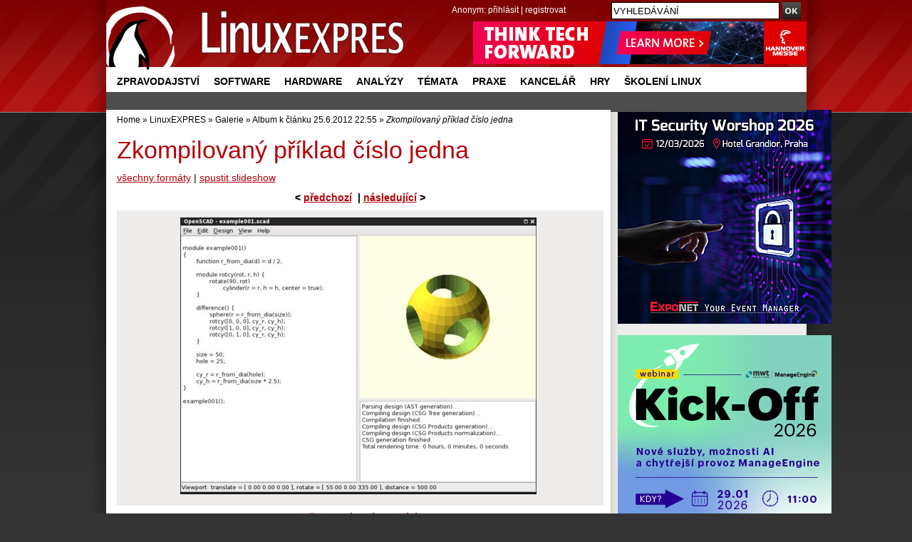

--- FILE ---
content_type: text/html; charset=UTF-8
request_url: https://www.linuxexpres.cz/img_full/zkompilovany-priklad-cislo?id_album=863
body_size: 6752
content:
<!DOCTYPE html>
<html itemscope itemtype="http://schema.org/Article" lang="cs"
xmlns:og="//opengraphprotocol.org/schema/">
<script src='https://www.google.com/recaptcha/api.js' async defer></script>
<head>
<script type="text/javascript">


  (function(i,s,o,g,r,a,m){i['GoogleAnalyticsObject']=r;i[r]=i[r]||function(){
  (i[r].q=i[r].q||[]).push(arguments)},i[r].l=1*new Date();a=s.createElement(o),
  m=s.getElementsByTagName(o)[0];a.async=1;a.src=g;m.parentNode.insertBefore(a,m)
  })(window,document,'script','//www.google-analytics.com/analytics.js','ga');

  ga('create', 'UA-152437-48', 'linuxexpres.cz',{siteSpeedSampleRate: 10});
   
               

 
  </script>
<!-- od 2.6.2023 -->
<!-- Google tag (gtag.js) -->
<script async src="https://www.googletagmanager.com/gtag/js?id=G-ZET1RG7G3H"></script>
<script>
window.dataLayer = window.dataLayer || [];
function gtag(){dataLayer.push(arguments);}
gtag('js', new Date());
gtag('config', 'G-ZET1RG7G3H');
</script>  
<meta charset="utf-8" />  
<meta http-equiv="content-type" content="text/html; charset=UTF-8" />
<meta name="robots" content="index,follow" />
<meta name="keywords" content="linux, časopis, magazín" />
<meta name="description" content="Opravdový linuxový magazín. Naleznete zde recenze, návody a informace o software a hardware." />
<meta name="rating" content="general" />
<meta name="author" content="CCB, spol. s r.o." /> 
<meta name="generator" content="Marwel" />
<meta name="alexaVerifyID" content="gQYss0M3qZ-_t097Op16dL_fXiQ" />
<title>Linux E X P R E S</title>
<link href="https://www.linuxexpres.cz/favicon.ico" rel="SHORTCUT ICON" />
<!--link rel="stylesheet" href="https://www.linuxexpres.cz/themes/le/css/main.css?2014131450"     type="text/css" media="screen, projection" /-->
<link rel="stylesheet" href="https://www.linuxexpres.cz/themes/le/css/main.css?2021060814"     type="text/css" media="screen, projection" />
<link rel="stylesheet" href="https://www.linuxexpres.cz/themes/le/css/inline.css?0206101144"     type="text/css" media="screen, projection" />
<link rel="stylesheet" href="https://www.linuxexpres.cz/themes/le/css/print.css"    type="text/css" media="print" />
<link rel="stylesheet" href="https://www.linuxexpres.cz/themes/le/css/handheld.css" type="text/css" media="handheld" />
<link rel="stylesheet" href="https://www.linuxexpres.cz/themes/le/js/syntaxhighlighter/styles/shCoreDefault.css" type="text/css" />
<link rel="stylesheet" href="https://www.linuxexpres.cz/themes/le/js/syntaxhighlighter/styles/shThemeDefault.css" type="text/css" />
<link rel="stylesheet" href="https://www.linuxexpres.cz/themes/le/js/calendar/calendar-blue.css" type="text/css" />
<link rel="alternate" title="RSS - články" href="https://www.linuxexpres.cz/rss/clanky" type="application/rss+xml" />
<link rel="alternate" title="RSS - novinky" href="https://www.linuxexpres.cz/rss/novinky" type="application/rss+xml" />
<link rel="alternate" title="RSS - blog"   href="https://www.linuxexpres.cz/rss/blog" type="application/rss+xml" />
<link rel="alternate" title="RSS - komentáře" href="https://www.linuxexpres.cz/rss/diskuze" type="application/rss+xml" />
<script type="text/javascript" src="https://www.linuxexpres.cz/themes/le/js/scriptaculous/lib/prototype.js"></script>
<script type="text/javascript" src="https://www.linuxexpres.cz/themes/le/js/scriptaculous/scriptaculous.js"></script>
<script type="text/javascript" src="https://www.linuxexpres.cz/themes/le/js/qcm/qcm.js"></script>
<script type="text/javascript" src="https://www.linuxexpres.cz/themes/le/js/global.js?0407111356"></script>
<script type="text/javascript" src="https://www.linuxexpres.cz/themes/le/js/flashcontrol/swfobject.js"></script>
<script type="text/javascript" src="https://www.linuxexpres.cz/themes/le/js/syntaxhighlighter/scripts/shCore.js"></script>
<script type="text/javascript" src="https://www.linuxexpres.cz/themes/le/js/syntaxhighlighter/scripts/shBrushBash.js"></script>
<script type="text/javascript" src="https://www.linuxexpres.cz/themes/le/js/syntaxhighlighter/scripts/shBrushAS3.js"></script>
<script type="text/javascript" src="https://www.linuxexpres.cz/themes/le/js/syntaxhighlighter/scripts/shBrushPhp.js"></script>
<script type="text/javascript" src="https://www.linuxexpres.cz/themes/le/js/syntaxhighlighter/scripts/shBrushSql.js"></script>
<script type="text/javascript" src="https://www.linuxexpres.cz/themes/le/js/syntaxhighlighter/scripts/shBrushXml.js"></script>
<script type="text/javascript" src="https://www.linuxexpres.cz/themes/le/js/calendar/calendar.js"></script>
<script type="text/javascript" src="https://www.linuxexpres.cz/themes/le/js/calendar/calendar-setup.js"></script>
<script type="text/javascript" src="https://www.linuxexpres.cz/themes/le/js/calendar/lang/calendar-cs.js"></script>
<script type="text/javascript" src="https://apis.google.com/js/plusone.js"></script>
<script type="text/javascript">
    <!--
    //--></script><script type="text/javascript"><!--
    //-->
    Cookie.init({name: 'jscoockies'}, {});
    var ads = [];
    </script>
<meta itemprop="name" content="" />
<meta itemprop="description" content="" />
<meta itemprop="image" content="">
<script type="text/javascript">
      document.observe("dom:loaded", function () {
        $$(".banner-info").each(function (banner) {
          banner.observe("click", function () {
            //window.location.href = atob(this.readAttribute("data-info"));
            window.open(atob(this.readAttribute("data-info")));
          });
        });
      });
    </script>
</head>
<body id="www-linuxexpres-cz">
<div class="leaderbord">
</div>     <div class="mainbody">
<div id="all">
<div id="wrapper">
<header>
<a href="#content" class="hidden-nav" title="" accesskey="s">přejít na obsah</a>
<a href="#menu" class="hidden-nav1" title="Přejít na navigaci" >přejít na navigaci</a>
<h1 id="logo"><a href="https://www.linuxexpres.cz"><span>Linux E X P R E S</span></a></h1>
<div id="row-site-navigation">
<nav>
<ul class="level1">
<li class=" first ">
<a href="https://www.linuxexpres.cz/zpravodajstvi" title="Zpravodajství" class="zpravodajstvi">Zpravodajství</a>
</li>
<li class=" e ">
<a href="https://www.linuxexpres.cz/software" title="Software" class="software">Software</a>
</li>
<li class=" o ">
<a href="https://www.linuxexpres.cz/hardware" title="Hardware" class="hardware">Hardware</a>
</li>
<li class=" e ">
<a href="https://www.linuxexpres.cz/analyza" title="Analýzy" class="analyza">Analýzy</a>
</li>
<li class=" o ">
<a href="https://www.linuxexpres.cz/temata" title="Témata" class="temata">Témata</a>
</li>
<li class=" e ">
<a href="https://www.linuxexpres.cz/praxe" title="Praxe" class="praxe">Praxe</a>
</li>
<li class=" o ">
<a href="https://www.linuxexpres.cz/kancelar" title="Kancelář" class="kancelar">Kancelář</a>
</li>
<li class=" e ">
<a href="https://www.linuxexpres.cz/hry" title="Hry" class="hry">Hry</a>
</li>
<li class=" o ">
<a href="https://www.linuxexpres.cz" title="Školení Linux" class="obchod-liberix-cz">Školení Linux</a>
</li>
</ul>
</nav>
</div>
<div id="reklama-top">
<!-- id=6598 --><div class="banner-info" data-info="aHR0cHM6Ly9pLmNjYi5jei9pbmMvcmVkaXJlY3QucGhwP2JpZD02NTk4JmthbT1odHRwcyUzQSUyRiUyRnd3dy5oYW5ub3Zlcm1lc3NlLmRlJTJGZW4lMkY="><img src='https://i.ccb.cz/img/a362a3fad80d0dc0deee0749549658f0.png' alt='Hannover Messe 2026' border='0' /></div>
</div>
<div id="user-block">
<div>
<span>
Anonym:
</span>
<a href="https://www.linuxexpres.cz/user.php">přihlásit</a> | <a href="https://www.linuxexpres.cz/register.php">registrovat</a>
</div>
</div>
</header>
<div class="wrappercon">
<div id="main">
<div class="middle">
<div class="column-in" id="content">
<div id="main-content-center">
<div class="breadcrumb">
<a href="https://www.linuxexpres.cz" title="Zobrazit titulní stránku">Home</a>
&raquo;
<a href="/o-webu" title="Zpět na článek: LinuxEXPRES">LinuxEXPRES</a>
&raquo;
<a href="/modules/obscura" title="Zpět na článek: Galerie">Galerie</a>
&raquo;
<a href="https://www.linuxexpres.cz/album/album-k-clanku-25-6-2012-22-55" title="Zpět na článek: Album k článku 25.6.2012 22:55">Album k článku 25.6.2012 22:55</a>
&raquo;
<span title="Aktuální článek:"><em>Zkompilovaný příklad číslo jedna</em></span>
</div>
<article>
<!--Sklik-kontext-start -->
<!-- google_ad_section_start -->
<div id="ocontent">
<h2>Zkompilovaný příklad číslo jedna</h2>      <p class="poptions">
<a href="https://www.linuxexpres.cz/photo_formats/zkompilovany-priklad-cislo?retUrl=https%3A%2F%2Fwww.linuxexpres.cz%2Fimg_full%2Fzkompilovany-priklad-cislo%3Fid_album%3D863">všechny formáty</a> |
<a href="https://www.linuxexpres.cz/modules/obscura/album_slideshow.php?id_album=863&retUrl=https%3A%2F%2Fwww.linuxexpres.cz%2Fimg_full%2Fzkompilovany-priklad-cislo%3Fid_album%3D863">spustit slideshow</a>
</p>
<p class="prevnext">
<span class="prev">&lt;&nbsp;</span><a class="prev" href="https://www.linuxexpres.cz/img_full/tyto-tri-valce?id_album=863">předchozí</a>  &nbsp;|&nbsp;<a class="next" href="https://www.linuxexpres.cz/img_full/se-odectou-od-koule?id_album=863">následující</a><span class="next">&nbsp;&gt;</span>
</p>        
<div class="photoblock">
<a href="https://www.linuxexpres.cz/img_full/se-odectou-od-koule?id_album=863"><img src="https://www.linuxexpres.cz/uploads/gallery/popup/6483.jpg" alt="Zkompilovaný příklad číslo jedna" /></a>
</div>   
<p class="prevnext">
<span class="prev">&lt;&nbsp;</span><a class="prev" href="https://www.linuxexpres.cz/img_full/tyto-tri-valce?id_album=863">předchozí</a>  &nbsp;|&nbsp;<a class="next" href="https://www.linuxexpres.cz/img_full/se-odectou-od-koule?id_album=863">následující</a><span class="next">&nbsp;&gt;</span>
</p>        
<div class="nearphoto">
<span class="pname ">
<a class="img" href="https://www.linuxexpres.cz/img_full/cube-10-15-20?id_album=863"><img src="https://www.linuxexpres.cz/uploads/gallery/small/6480.jpg" alt="cube([10,15,20]);" width="95" height="95" /></a>
</span>
<span class="pname ">
<a class="img" href="https://www.linuxexpres.cz/img_full/cylinder-r-12-5-h-62-5-center?id_album=863"><img src="https://www.linuxexpres.cz/uploads/gallery/small/6481.jpg" alt="cylinder(r = 12.5, h = 62.5, center = true);" width="95" height="95" /></a>
</span>
<span class="pname ">
<a class="img" href="https://www.linuxexpres.cz/img_full/tyto-tri-valce?id_album=863"><img src="https://www.linuxexpres.cz/uploads/gallery/small/6482.jpg" alt="Tyto tři válce..." width="95" height="95" /></a>
</span>
<span class="pname current_photo">
<a class="img" href="https://www.linuxexpres.cz/img_full/zkompilovany-priklad-cislo?id_album=863"><img src="https://www.linuxexpres.cz/uploads/gallery/small/6483.jpg" alt="Zkompilovaný příklad číslo jedna" width="95" height="95" /></a>
</span>
<span class="pname ">
<a class="img" href="https://www.linuxexpres.cz/img_full/se-odectou-od-koule?id_album=863"><img src="https://www.linuxexpres.cz/uploads/gallery/small/6484.jpg" alt="...se odečtou od koule" width="95" height="95" /></a>
</span>
<span class="pname ">
<a class="img" href="https://www.linuxexpres.cz/img_full/priklad-vygenerovanych?id_album=863"><img src="https://www.linuxexpres.cz/uploads/gallery/small/6485.jpg" alt="Příklad vygenerovaných ozubených kol" width="95" height="95" /></a>
</span>
<span class="pname ">
<a class="img" href="https://www.linuxexpres.cz/img_full/cylinder-r1-10-r2-0-h-20?id_album=863"><img src="https://www.linuxexpres.cz/uploads/gallery/small/6486.jpg" alt="cylinder(r1 = 10, r2 = 0, h = 20);" width="95" height="95" /></a>
</span>
<span class="pname ">
<a class="img" href="https://www.linuxexpres.cz/img_full/prazdne-okno-openscadu-pri?id_album=863"><img src="https://www.linuxexpres.cz/uploads/gallery/small/6487.jpg" alt="Prázdné okno OpenSCADu při spuštění" width="95" height="95" /></a>
</span>
<span class="pname ">
<a class="img" href="https://www.linuxexpres.cz/img_full/zobrazene-osy-a-hrany?id_album=863"><img src="https://www.linuxexpres.cz/uploads/gallery/small/6488.jpg" alt="Zobrazené osy a hrany" width="95" height="95" /></a>
</span>
<span class="pname ">
<a class="img" href="https://www.linuxexpres.cz/img_full/polyhedron-points-0-0-0-100-0?id_album=863"><img src="https://www.linuxexpres.cz/uploads/gallery/small/6489.jpg" alt="polyhedron(points = [[0,0,0],[100,0,0],[0,100,0],[0,100,100]], triangles = [[0,1,2], [1,0,3], [0,2,3], [2,1,3]]);" width="95" height="95" /></a>
</span>
<span class="pname ">
<a class="img" href="https://www.linuxexpres.cz/img_full/polyhedron-points-0-0-0-100-0-1?id_album=863"><img src="https://www.linuxexpres.cz/uploads/gallery/small/6490.jpg" alt="polyhedron(points = [[0,0,0],[100,0,0],[0,100,0],[0,100,100]], triangles = [[0,1,2], [1,0,3], [0,2,3]]); (Odebrán poslední trojú" width="95" height="95" /></a>
</span>
<span class="pname ">
<a class="img" href="https://www.linuxexpres.cz/img_full/rotate-90-1-0-0-cylinder-r-12?id_album=863"><img src="https://www.linuxexpres.cz/uploads/gallery/small/6491.jpg" alt="rotate(90, [1, 0, 0]) cylinder(r = 12.5, h = 62.5, center = true);" width="95" height="95" /></a>
</span>
<span class="pname ">
<a class="img" href="https://www.linuxexpres.cz/img_full/sphere-r-25?id_album=863"><img src="https://www.linuxexpres.cz/uploads/gallery/small/6492.jpg" alt="sphere(r = 25);" width="95" height="95" /></a>
</span>
<span class="pname ">
<a class="img" href="https://www.linuxexpres.cz/img_full/typicky-wysiwyg-3d-modelovaci?id_album=863"><img src="https://www.linuxexpres.cz/uploads/gallery/small/6493.jpg" alt="Typický WYSIWYG 3D modelovací nástroj Blender" width="95" height="95" /></a>
</span>
<span class="pname ">
<a class="img" href="https://www.linuxexpres.cz/img_full/perex-png-11?id_album=863"><img src="https://www.linuxexpres.cz/uploads/gallery/small/6510.jpg" alt="perex.png" width="95" height="95" /></a>
</span>
</div>
<span class="cleaner"></span>    
<p class="albums">
<span>Album:</span>
<a href="https://www.linuxexpres.cz/album/album-k-clanku-25-6-2012-22-55">Album k článku 25.6.2012 22:55</a>          </p>
</div>
<!-- google_ad_section_end -->
<!--Sklik-kontext-stop -->
</article>
<div class="rating">
<form action="https://www.linuxexpres.cz/modules/rateit/rate.php" method="post">
<div class="rateit-form">
<input type="hidden" name="element_id" value="6483" />
<input type="hidden" name="element_type" value="2" />
<input type="hidden" name="mid" value="40" />
<input type="hidden" name="return_url" value="http://www.linuxexpres.cz:80/img_full/zkompilovany-priklad-cislo?id_album=863" />
<input type="radio" name="vote" value="1" id="rate-1" title="Výborný" /><label class="rate_text" for="rate-1" title="Výborný" >1</label>
<input type="radio" name="vote" value="2" id="rate-2" title="Chvalitebný" /><label class="rate_text" for="rate-2" title="Chvalitebný" >2</label>
<input type="radio" name="vote" value="3" id="rate-3" title="Průměrný" /><label class="rate_text" for="rate-3" title="Průměrný" >3</label>
<input type="radio" name="vote" value="4" id="rate-4" title="Podprůměrný" /><label class="rate_text" for="rate-4" title="Podprůměrný" >4</label>
<input type="radio" name="vote" value="5" id="rate-5" title="Špatný" /><label class="rate_text" for="rate-5" title="Špatný" >5</label>
<span class="rateit-info">(Jako ve škole)</span>
<input class="rateit-submit" type="submit" value="Ohodnoť!" title="Ohodnoť" />
</div>
</form>
<div class="cleaner">&nbsp;</div>
</div>                                                                                                  <h3 class="topartcles"><a href="http://www.openoffice.cz">Top články z OpenOffice.cz</a></h3><div id="stick-art" class="intro-articles"><div class="stick-art-item"><div class="stick-art-item-thumb"><img class="perex_image" src="https://www.openoffice.cz/uploads/gallery/small/5944.jpg"> </div><h3><a title="Novinky v LibreOffice 7.5 Community – Writer, Calc" href="https://www.openoffice.cz/recenze/novinky-v-libreoffice-7-5-community-writer-calc?source=rss">Novinky v LibreOffice 7.5 Community – Writer, Calc</a></h3><div class="cleaner"></div></div><div class="stick-art-item"><div class="stick-art-item-thumb"><img class="perex_image" src="https://www.openoffice.cz/uploads/evergreen/tdf.png"> </div><h3><a title="Nové příručky pro LibreOffice" href="https://www.openoffice.cz/novinky/nove-prirucky-pro-libreoffice?source=rss">Nové příručky pro LibreOffice</a></h3><div class="cleaner"></div></div><div class="stick-art-item"><div class="stick-art-item-thumb"><img class="perex_image" src="https://www.openoffice.cz/uploads/gallery/small/5944.jpg"> </div><h3><a title="Novinky v LibreOffice 7.5 Community – obecné změny, Impress, Draw, Math" href="https://www.openoffice.cz/recenze/novinky-v-libreoffice-7-5-community-obecne-zmeny?source=rss">Novinky v LibreOffice 7.5 Community – obecné změny, Impress, Draw, Math</a></h3><div class="cleaner"></div></div><div class="stick-art-item"><div class="stick-art-item-thumb"><img class="perex_image" src="https://www.openoffice.cz/uploads/evergreen/tdf.png"> </div><h3><a title="Příručky k LibreOffice - aktualizace" href="https://www.openoffice.cz/novinky/prirucky-k-libreoffice-aktualizace?source=rss">Příručky k LibreOffice - aktualizace</a></h3><div class="cleaner"></div></div><div class="stick-art-item"><div class="stick-art-item-thumb"><img class="perex_image" src="https://www.openoffice.cz/uploads/gallery/small/5928.jpg"> </div><h3><a title="LibreOffice 7.4.4 Community opravuje 114 chyb" href="https://www.openoffice.cz/novinky/libreoffice-7-4-4-community-opravuje-114-chyb?source=rss">LibreOffice 7.4.4 Community opravuje 114 chyb</a></h3><div class="cleaner"></div></div><div class="stick-art-item"><div class="stick-art-item-thumb"><img class="perex_image" src="https://www.openoffice.cz/uploads/gallery/small/5931.jpg"> </div><h3><a title="Thunderbird 102 přináší změny ve vzhledu a vyšší efektivitu" href="https://www.openoffice.cz/recenze/thunderbird-102-prinasi-zmeny-ve-vzhledu-a-vyssi-efektivitu?source=rss">Thunderbird 102 přináší změny ve vzhledu a vyšší efektivitu</a></h3><div class="cleaner"></div></div><div class="stick-art-item"><div class="stick-art-item-thumb"><img class="perex_image" src="https://www.openoffice.cz/uploads/evergreen/openoffice.jpg"> </div><h3><a title="Vydán Apache OpenOffice 4.1.13" href="https://www.openoffice.cz/novinky/vydan-apache-openoffice-4-1-13?source=rss">Vydán Apache OpenOffice 4.1.13</a></h3><div class="cleaner"></div></div><div class="stick-art-item"><div class="stick-art-item-thumb"><img class="perex_image" src="https://www.openoffice.cz/uploads/gallery/small/5884.jpg"> </div><h3><a title="Novinky v LibreOffice 7.3 - Calc, Impress, podpora OOXML" href="https://www.openoffice.cz/recenze/novinky-v-libreoffice-7-3-calc-impress-podpora-ooxml?source=rss">Novinky v LibreOffice 7.3 - Calc, Impress, podpora OOXML</a></h3><div class="cleaner"></div></div></div>                                                                                                                            </div>
</div>
</div>
<div class="right">
<div class="column-in">
<div id="b-194" class="rb">
<div>
<div align="center"><!-- id=6594 --><div class="banner-info" data-info="aHR0cHM6Ly9hLmNjYi5jei9pbmMvcmVkaXJlY3QucGhwP2JpZD02NTk0JmthbT1odHRwcyUzQSUyRiUyRml0c3cua29uZmVyZW5jZS5jeiUyRg=="><img src='https://a.ccb.cz/img/c1e1e4fccb29e355b9436b36ce6e0aa9.jpg' alt='Exponet - ITSW 2026 MP' border='0' /></div></div>
</div>
</div>
<div id="blogs">
<div id="b-126" class="rb">
<div>
<div align="center"><!-- id=6603 --><div class="banner-info" data-info="aHR0cHM6Ly9hLmNjYi5jei9pbmMvcmVkaXJlY3QucGhwP2JpZD02NjAzJmthbT1odHRwcyUzQSUyRiUyRmV1MS5odWJzLmx5JTJGSDByOHgzNDA="><img src='https://a.ccb.cz/img/6a59b0fa7573f55ddb4da1248a1b0e49.png' alt='Nové služby, možnosti AI a chytřejší provoz ManageEngine' border='0' /></div></div>
</div>
</div>
<div id="b-220" class="rb">
<div>
<h2 class="sol"><a style="color: #FFFFFF;" href="http://www.OpenOffice.cz">OpenOffice.cz</a></h2>
<div class="rssbox oosidebar"><div class="rssbox-item">
<div class="rssbox-thumb">
<a href="https://www.openoffice.cz/novinky/do-akce-listopad-mesic-libreoffice-se-zapojilo-297?source=rss"><img class="rssbox-image" src="https://www.openoffice.cz/uploads/evergreen/month_lo.png"/></a>
</div>
<a href="https://www.openoffice.cz/novinky/do-akce-listopad-mesic-libreoffice-se-zapojilo-297?source=rss">Do akce Listopad – měsíc LibreOffice se zapojilo 297 dobrovolníků</a>
<div class="cleaner"></div>
</div><div class="rssbox-item">
<div class="rssbox-thumb">
<a href="https://www.openoffice.cz/novinky/krasne-vanoce-a-uspesny-rok-2026?source=rss"><img class="rssbox-image" src="https://www.openoffice.cz/uploads/evergreen/stromecek_b.png"/></a>
</div>
<a href="https://www.openoffice.cz/novinky/krasne-vanoce-a-uspesny-rok-2026?source=rss">Krásné Vánoce a úspěšný rok 2026</a>
<div class="cleaner"></div>
</div><div class="rssbox-item">
<div class="rssbox-thumb">
<a href="https://www.openoffice.cz/novinky/tdf-vydava-aktualizaci-libreoffice-25-8-4-community?source=rss"><img class="rssbox-image" src="https://www.openoffice.cz/uploads/gallery/small/6098.jpg"/></a>
</div>
<a href="https://www.openoffice.cz/novinky/tdf-vydava-aktualizaci-libreoffice-25-8-4-community?source=rss">TDF vydává aktualizaci LibreOffice 25.8.4 Community</a>
<div class="cleaner"></div>
</div><div class="rssbox-item">
<div class="rssbox-thumb">
<a href="https://www.openoffice.cz/novinky/vydan-testovaci-build-libreoffice-26-2-beta1?source=rss"><img class="rssbox-image" src="https://www.openoffice.cz/uploads/gallery/small/6108.jpg"/></a>
</div>
<a href="https://www.openoffice.cz/novinky/vydan-testovaci-build-libreoffice-26-2-beta1?source=rss">Vydán testovací build LibreOffice 26.2 Beta1</a>
<div class="cleaner"></div>
</div></div><div class="cleaner"></div>
</div>
</div>
<div id="b-223" class="rb">
<div>
<br />
Tip: 
<ul>
<li><a target="_blank" href="https://www.grafika-tisk-brno.cz/webove-studio">Tvorba webových stránek Brno</a></li>
<li><a target="_blank" href="https://www.wordpress-themes.market/templates/best-themes-collection/">Best WordPress themes</a></li>
<li><a target="_blank" href="https://www.piw.cz/">www.piw.cz</a> </li>
</ul>
</div>
</div>
</div>
<div id="b-196" class="rb">
<div>
<!-- LE30_pravy_sloupec_clanek_dole_250x60 -->
</div>
</div>
</div>
</div>
<div class="cleaner"></div>
</div>
<div class="cleaner"></div>
</div>
<div class="cleaner"></div>
</div>
<div id="search">
<form action="https://www.linuxexpres.cz/search.php" id="searchform" >
<div>
<input type="hidden" name="action" value="results" />
<label><input value="VYHLEDÁVÁNÍ" name="query" id="search-input" accesskey="4"
onfocus="searchClear(this,  'VYHLEDÁVÁNÍ');"
onblur="searchRestore(this, 'VYHLEDÁVÁNÍ');" /></label>
<label><input type="image" src="https://www.linuxexpres.cz/themes/le/images/search_btn.png" id="go_button" alt="OK" /></label>
</div>
</form>      </div>
<div id="banner-right">
</div>
<footer>
<div class="footer-top">
<!-- LE11 -->
</div>
<div class="footer-bottom">
<div class="article-content">
<div class="span6 first">
<p><strong>LinuxEXPRES </strong>- opravdový linuxový magazín, ISSN 1801-3996<br />Copyright © 2024 CCB, spol. s r. o., všechna práva vyhrazena. <br /> Provozuje <a href="http://www.ccb.cz/kontakty.html" title="Vydavatelství CCB, spol. s r. o."><strong>CCB, spol. s r. o.</strong></a> <br /><a class="new-window" href="https://www.ccb.cz/zasady-ochrany-osobnich-udaju.html" onclick="return !bar(this.href);" title="[Odkaz do nového okna] ">Zásady zpracování a ochrany osobních údajů.</a> <strong></strong></p>
<p><a href="/kontakty">Kontakt</a> | <a href="/o-webu/reklama">Inzerce</a> | <a href="/o-webu">O webu</a> | <a href="/o-webu/rss">RSS</a> | <a href="/trends">Trends</a> | <a href="http://www.facebook.com/Linuxexpres">Facebook</a> | <a href="http://twitter.com/LinuxEXPRES">Twitter</a> | <a href="https://plus.google.com/115061994921030198037/posts">Google+</a> | <a href="http://m.linuxexpres.cz">Mobilní verze</a>﻿</p>
</div>
<div class="span6 sec">
<p>Partnerské weby CCB:<br /> <a href="http://www.systemonline.cz"><strong>SystemOnLine.cz</strong></a>: Informační systémy, ERP, CRM, řízení výroby, správa dokumentů, IT bezpečnost.<br /><a href="http://www.cad.cz"><strong>CAD.cz</strong></a>: Novinky a články ze světa CAD, CAM, PLM a GIS.<br /> <a href="http://www.ERPforum.cz"><strong>ERPforum.cz</strong></a>: specializovaný portál o ERP systémech.<br /> <a href="http://www.OpenOffice.cz"><strong>OpenOffice.cz</strong></a>: portál uživatelů OpenOffice a LibreOffice.</p>
</div>
<div class="cleaner">&amp;nbps;</div>
</div>
</div>
<div class="partners">
<span>Doporučujeme:</span>  <a href="http://www.openoffice.cz/">OpenOffice.cz</a> | <a  href="http://www.mandrivalinux.cz/">Mandriva Linux</a>
</div>        
</footer>
</div>
</div>
<!-- 21.3.2024: -->
<!-- Cookie Consent by https://www.TermsFeed.com -->
<!--<script type="text/javascript" src="//www.termsfeed.com/public/cookie-consent/4.0.0/cookie-consent.js" charset="UTF-8"></script>
<script type="text/javascript" charset="UTF-8">
document.addEventListener('DOMContentLoaded', function () {
cookieconsent.run({"notice_banner_type":"simple","consent_type":"implied","palette":"light","language":"cs","page_load_consent_levels":["strictly-necessary","functionality","tracking","targeting"],"notice_banner_reject_button_hide":false,"preferences_center_close_button_hide":false,"page_refresh_confirmation_buttons":false,"website_name":"www.linuxexpres.cz","website_privacy_policy_url":"https://www.ccb.cz/zasady-ochrany-osobnich-udaju.html"});
});
</script>
-->
<!-- Unnamed script -->
<script type="text/plain" cookie-consent="tracking" src="https://apis.google.com/js/plusone.js"></script>
<!-- end of Unnamed script-->
<noscript>Cookies management by <a href="https://www.termsfeed.com/cookie-consent/" rel="nofollow noopener">TermsFeed Cookie Consent</a></noscript>
<!-- End Cookie Consent by TermsFeed -->  
<script type="text/javascript">
 ga('require', 'displayfeatures');  
  ga('send', 'pageview');
</script>
</body>
</html>
<!-- qcmmon state ok -->